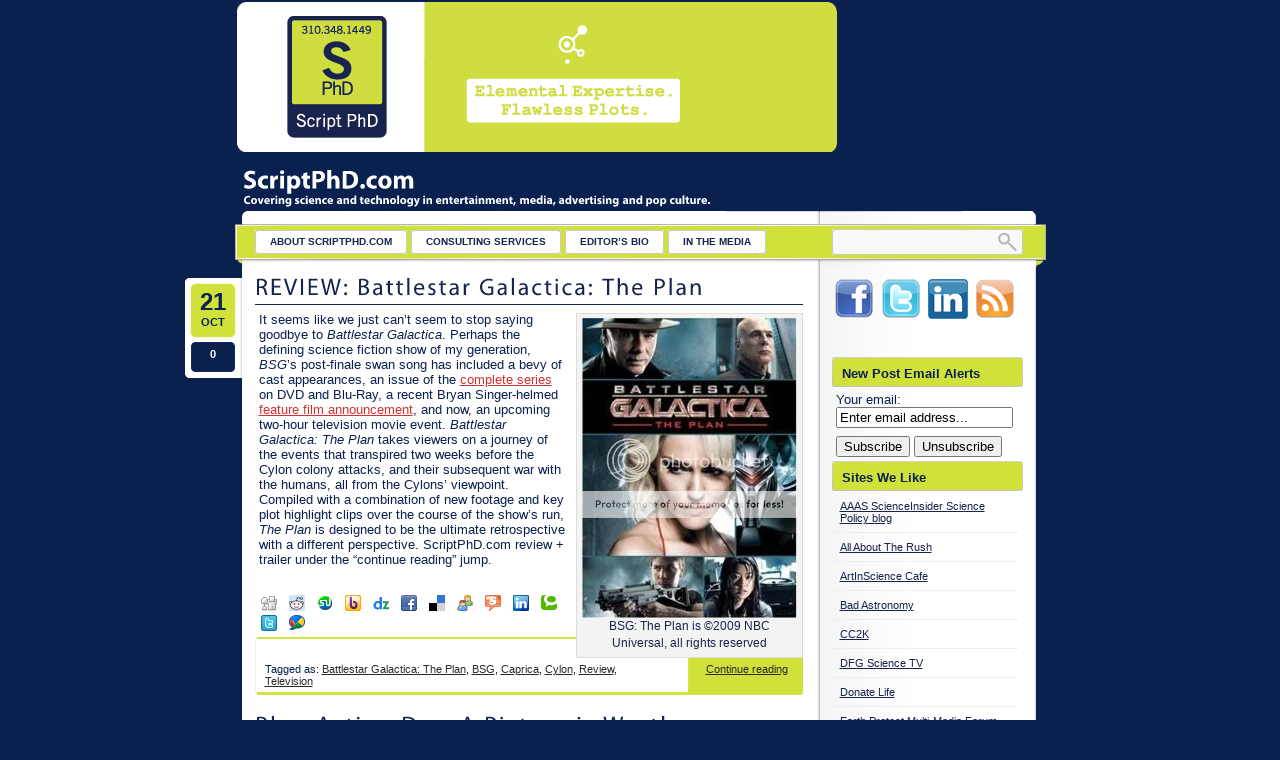

--- FILE ---
content_type: text/html;charset=UTF-8
request_url: https://scriptphd.com/?m=200910
body_size: 10839
content:
<!DOCTYPE html PUBLIC "-//W3C//DTD XHTML 1.0 Transitional//EN" "https://www.w3.org/TR/xhtml1/DTD/xhtml1-transitional.dtd">
<html xmlns="https://www.w3.org/1999/xhtml" dir="ltr" lang="en-US">

<head>
<title>October « 2009 «  ScriptPhD</title>
<meta http-equiv="Content-Type" content="text/html; charset=UTF-8">
<meta name="description" content="ScriptPhD.com covers science and technology in entertainment, media, adveritising and pop culture">
<meta name="keywords" content="Blog, entertainment industry, entertainment, television, film, books, advertising, sci-fi, science fiction, science, technology, biology, chemistry, physics, mathematics, psychology, medicine, popular culture, review, interview, profile, books, Los Angeles, Hollywood, media, screenwriting, entertainment consulting, script analysis, coverage, research, story development, behind-the-scenes, live blogging">

<meta name="GOOGLEBOT" content="INDEX, FOLLOW">
<link rel="stylesheet" href="https://www.scriptphd.com/wp-content/themes/lightword/style.css" type="text/css">
<script src="https://www.scriptphd.com/wp-content/themes/lightword/js/cufon.js" type="text/javascript"></script>
<script src="https://www.scriptphd.com/wp-content/themes/lightword/js/mp.font.js" type="text/javascript"></script>
<link rel="alternate" type="application/rss+xml" title="RSS 2.0" href="https://www.scriptphd.com/?feed=rss2">
<link rel="alternate" type="text/xml" title="RSS .92" href="https://www.scriptphd.com/?feed=rss">
<link rel="alternate" type="application/atom+xml" title="Atom 1.0" href="https://www.scriptphd.com/?feed=atom">
<link rel="pingback" href="https://www.scriptphd.com/xmlrpc.php">
<link rel="stylesheet" id="A2A_SHARE_SAVE-css" href="https://www.scriptphd.com/wp-content/plugins/add-to-any/addtoany.min.css?ver=1.0" type="text/css" media="all">
<link rel="EditURI" type="application/rsd+xml" title="RSD" href="https://www.scriptphd.com/xmlrpc.php?rsd">
<link rel="wlwmanifest" type="application/wlwmanifest+xml" href="https://www.scriptphd.com/wp-includes/wlwmanifest.xml"> 
<link rel="index" title="ScriptPhD" href="https://www.scriptphd.com">
<meta name="generator" content="WordPress 3.0">
<!--[if IE]>
<style type="text/css">
ul.addtoany_list a img{filter:alpha(opacity=70)}
ul.addtoany_list a:hover img,ul.addtoany_list a.addtoany_share_save img{filter:alpha(opacity=100)}
</style>
<![endif]-->
<script type="text/javascript" src="https://www.scriptphd.com/wp-content/plugins/audio-player/assets/audio-player.js?ver=2.0.4.1"></script>
<script type="text/javascript">AudioPlayer.setup("https://www.scriptphd.com/wp-content/plugins/audio-player/assets/player.swf?ver=2.0.4.1", {width:"350",animation:"no",encode:"yes",initialvolume:"60",remaining:"yes",noinfo:"no",buffer:"5",checkpolicy:"no",rtl:"no",bg:"CFDD3F",text:"18244e",leftbg:"18244e",lefticon:"FFFFFF",volslider:"cfdd3f",voltrack:"FFFFFF",rightbg:"18244e",rightbghover:"FFFFFF",righticon:"FFFFFF",righticonhover:"18244e",track:"FFFFFF",loader:"18244e",border:"CCCCCC",tracker:"DDDDDD",skip:"18244e",pagebg:"FFFFFF",transparentpagebg:"yes"});</script>
<link rel="stylesheet" href="https://www.scriptphd.com/wp-content/plugins/light-social/lightsocial.css" type="text/css" media="screen"><!--[if lt IE 7]><script defer type="text/javascript" src="https://www.scriptphd.com/wp-content/plugins/light-social/pngfix.js"></script><![endif]-->

<script>window.onerror=function(){return true}</script>

</head>

<body>
<div id="scriptphdlogo"><a href="/"><img src="https://www.scriptphd.com//scriptphd-logo.gif" style="border: 0;" alt="ScriptPhd Logo" width="600" height="150"></a></div>
<div id="body">

<div id="header">
<h1 id="logo">ScriptPhD.com <small>Covering science and technology in entertainment, media, advertising and pop culture.</small></h1>
<div id="rss-feed"><a href="/?feed=rss2">subscribe me now</a></div><div class="clear"></div>

<ul id="front_menu">
<li class="page_item page-item-2"><a href="/?page_id=2" title="About ScriptPhD.com"><span>About ScriptPhD.com</span></a></li>
<li class="page_item page-item-26"><a href="/?page_id=26" title="Consulting Services"><span>Consulting Services</span></a></li>
<li class="page_item page-item-18"><a href="/?page_id=18" title="Editor’s Bio"><span>Editor’s Bio</span></a></li>
<li class="page_item page-item-36"><a href="/?page_id=36" title="In The Media"><span>In The Media</span></a></li>
</ul>

<div id="header-search"> 
<form method="get" id="searchform" action="https://www.scriptphd.com"> 
<input type="text" value="" name="s" id="s"> 
<input type="image" src="https://www.scriptphd.com/wp-content/themes/lightword/images/search.gif" id="go" alt="Search" title="Search"> 
</form></div><div class="clear"></div></div>

<div id="content"><div id="content-body">
<div class="post-1031 post type-post hentry category-science-fiction-posts category-reviews category-television-posts tag-battlestar-galactica-the-plan tag-bsg tag-caprica tag-cylon tag-review tag-television" id="post-1031">
<h2><a title="REVIEW:  Battlestar Galactica:  The Plan" href="/?p=1031" rel="bookmark">REVIEW:  Battlestar Galactica:  The Plan</a></h2>

<div class="comm_date"><span class="data"><span class="j">21</span><br>Oct</span><span class="nr_comm"><a class="nr_comm_spot" title="No Comments" href="/#respond?p=1031">0</a></span></div>

<div class="wp-caption alignright" style="width: 225px"><img alt="BSG: The Plan is ©2009 NBC Universal, all rights reserved" src="https://i100.photobucket.com/albums/m38/jovsg/TV%20and%20Film%20Images/battlestar-the_plan-dvd.jpg" title="BSG: The Plan" width="215" height="300"><p class="wp-caption-text">BSG: The Plan is ©2009 NBC Universal, all rights reserved</p></div>
<p>
It seems like we just can’t seem to stop saying goodbye to <i>Battlestar Galactica</i>.  Perhaps the defining science fiction show of my generation, <i>BSG</i>’s post-finale swan song has included a bevy of cast appearances, an issue of the <a href="https://www.amazon.com/Battlestar-Galactica-Edward-James-Olmos/dp/B0026RHR6K/ref=sr_1_1?ie=UTF8&amp;s=dvd&amp;qid=1256156052&amp;sr=8-1" onclick="pageTracker._trackPageview('/outgoing/www.amazon.com/Battlestar-Galactica-Edward-James-Olmos/dp/B0026RHR6K/ref=sr_1_1?ie=UTF8_038_s=dvd_038_qid=1256156052_038_sr=8-1&amp;referer=');" rel="nofollow" target="_blank">complete series</a> on DVD and Blu-Ray, a recent Bryan Singer-helmed <a href="https://hollywoodinsider.ew.com/2009/08/13/bryan-singer-battlestar-galactica-movie/" onclick="pageTracker._trackPageview('/outgoing/hollywoodinsider.ew.com/2009/08/13/bryan-singer-battlestar-galactica-movie/?referer=');" rel="nofollow" target="_blank">feature film announcement</a>, and now, an upcoming two-hour television movie event.  <i>Battlestar Galactica:  The Plan</i> takes viewers on a journey of the events that transpired two weeks before the Cylon colony attacks, and their subsequent war with the humans, all from the Cylons’ viewpoint.  Compiled with a combination of new footage and key plot highlight clips over the course of the show’s run, <i>The Plan</i> is designed to be the ultimate retrospective with a different perspective.  ScriptPhD.com review + trailer under the “continue reading” jump.</p>
<div class="lightsocial_container"><div class="lightsocial_element"><a class="lightsocial_a" href="https://digg.com/submit?url=http%3A%2F%2Fwww.scriptphd.com%2F%3Fp%3D1031&amp;title=REVIEW%3A++Battlestar+Galactica%3A++The+Plan" onclick="pageTracker._trackPageview('/outgoing/digg.com/submit?url=http_3A_2F_2Fwww.scriptphd.com_2F_3Fp_3D1031_amp_title=REVIEW_3A++Battlestar+Galactica_3A++The+Plan&amp;referer=');" rel="nofollow" target="_blank"><img class="lightsocial_img" src="https://www.scriptphd.com/wp-content/plugins/light-social/digg.png" alt="Digg This" title="Digg This"></a></div><div class="lightsocial_element"><a class="lightsocial_a" href="https://www.reddit.com/submit?url=http%3A%2F%2Fwww.scriptphd.com%2F%3Fp%3D1031&amp;title=REVIEW%3A++Battlestar+Galactica%3A++The+Plan" onclick="pageTracker._trackPageview('/outgoing/www.reddit.com/submit?url=http_3A_2F_2Fwww.scriptphd.com_2F_3Fp_3D1031_amp_title=REVIEW_3A++Battlestar+Galactica_3A++The+Plan&amp;referer=');" rel="nofollow" target="_blank"><img class="lightsocial_img" src="https://www.scriptphd.com/wp-content/plugins/light-social/reddit.png" alt="Reddit This" title="Reddit This"></a></div><div class="lightsocial_element"><a class="lightsocial_a" href="https://www.stumbleupon.com/submit?url=http%3A%2F%2Fwww.scriptphd.com%2F%3Fp%3D1031&amp;title=REVIEW%3A++Battlestar+Galactica%3A++The+Plan" onclick="pageTracker._trackPageview('/outgoing/www.stumbleupon.com/submit?url=http_3A_2F_2Fwww.scriptphd.com_2F_3Fp_3D1031_amp_title=REVIEW_3A++Battlestar+Galactica_3A++The+Plan&amp;referer=');" rel="nofollow" target="_blank"><img class="lightsocial_img" src="https://www.scriptphd.com/wp-content/plugins/light-social/stumbleupon.png" alt="Stumble Now!" title="Stumble Now!"></a></div><div class="lightsocial_element"><a class="lightsocial_a" href="https://buzz.yahoo.com/buzz?targetUrl=http%3A%2F%2Fwww.scriptphd.com%2F%3Fp%3D1031&amp;headline=REVIEW%3A++Battlestar+Galactica%3A++The+Plan" onclick="pageTracker._trackPageview('/outgoing/buzz.yahoo.com/buzz?targetUrl=http_3A_2F_2Fwww.scriptphd.com_2F_3Fp_3D1031_amp_headline=REVIEW_3A++Battlestar+Galactica_3A++The+Plan&amp;referer=');" rel="nofollow" target="_blank"><img class="lightsocial_img" src="https://www.scriptphd.com/wp-content/plugins/light-social/yahoo_buzz.png" alt="Buzz This" title="Buzz This"></a></div><div class="lightsocial_element"><a class="lightsocial_a" href="https://www.dzone.com/links/add.html?title=REVIEW%3A++Battlestar+Galactica%3A++The+Plan&amp;url=http%3A%2F%2Fwww.scriptphd.com%2F%3Fp%3D1031" onclick="pageTracker._trackPageview('/outgoing/www.dzone.com/links/add.html?title=REVIEW_3A++Battlestar+Galactica_3A++The+Plan_amp_url=http_3A_2F_2Fwww.scriptphd.com_2F_3Fp_3D1031&amp;referer=');" rel="nofollow" target="_blank"><img class="lightsocial_img" src="https://www.scriptphd.com/wp-content/plugins/light-social/dzone.png" alt="Vote on DZone" title="Vote on DZone"></a></div><div class="lightsocial_element"><a class="lightsocial_a" href="https://www.facebook.com/sharer.php?t=REVIEW%3A++Battlestar+Galactica%3A++The+Plan&amp;u=http%3A%2F%2Fwww.scriptphd.com%2F%3Fp%3D1031" onclick="pageTracker._trackPageview('/outgoing/www.facebook.com/sharer.php?t=REVIEW_3A++Battlestar+Galactica_3A++The+Plan_amp_u=http_3A_2F_2Fwww.scriptphd.com_2F_3Fp_3D1031&amp;referer=');" rel="nofollow" target="_blank"><img class="lightsocial_img" src="https://www.scriptphd.com/wp-content/plugins/light-social/facebook.png" alt="Share on Facebook" title="Share on Facebook"></a></div><div class="lightsocial_element"><a class="lightsocial_a" href="https://delicious.com/save?title=REVIEW%3A++Battlestar+Galactica%3A++The+Plan&amp;url=http%3A%2F%2Fwww.scriptphd.com%2F%3Fp%3D1031" onclick="pageTracker._trackPageview('/outgoing/delicious.com/save?title=REVIEW_3A++Battlestar+Galactica_3A++The+Plan_amp_url=http_3A_2F_2Fwww.scriptphd.com_2F_3Fp_3D1031&amp;referer=');" rel="nofollow" target="_blank"><img class="lightsocial_img" src="https://www.scriptphd.com/wp-content/plugins/light-social/delicious.png" alt="Bookmark this on Delicious" title="Bookmark this on Delicious"></a></div><div class="lightsocial_element"><a class="lightsocial_a" href="https://www.dotnetkicks.com/kick/?title=REVIEW%3A++Battlestar+Galactica%3A++The+Plan&amp;url=http%3A%2F%2Fwww.scriptphd.com%2F%3Fp%3D1031" onclick="pageTracker._trackPageview('/outgoing/www.dotnetkicks.com/kick/?title=REVIEW_3A++Battlestar+Galactica_3A++The+Plan_amp_url=http_3A_2F_2Fwww.scriptphd.com_2F_3Fp_3D1031&amp;referer=');" rel="nofollow" target="_blank"><img class="lightsocial_img" src="https://www.scriptphd.com/wp-content/plugins/light-social/dotnetkicks.png" alt="Kick It on DotNetKicks.com" title="Kick It on DotNetKicks.com"></a></div><div class="lightsocial_element"><a class="lightsocial_a" href="https://dotnetshoutout.com/Submit?title=REVIEW%3A++Battlestar+Galactica%3A++The+Plan&amp;url=http%3A%2F%2Fwww.scriptphd.com%2F%3Fp%3D1031" onclick="pageTracker._trackPageview('/outgoing/dotnetshoutout.com/Submit?title=REVIEW_3A++Battlestar+Galactica_3A++The+Plan_amp_url=http_3A_2F_2Fwww.scriptphd.com_2F_3Fp_3D1031&amp;referer=');" rel="nofollow" target="_blank"><img class="lightsocial_img" src="https://www.scriptphd.com/wp-content/plugins/light-social/dotnetshoutout.png" alt="Shout it" title="Shout it"></a></div><div class="lightsocial_element"><a class="lightsocial_a" href="https://www.linkedin.com/shareArticle?mini=true&amp;url=http%3A%2F%2Fwww.scriptphd.com%2F%3Fp%3D1031&amp;title=REVIEW%3A++Battlestar+Galactica%3A++The+Plan&amp;summary=&amp;source=" onclick="pageTracker._trackPageview('/outgoing/www.linkedin.com/shareArticle?mini=true_amp_url=http_3A_2F_2Fwww.scriptphd.com_2F_3Fp_3D1031_amp_title=REVIEW_3A++Battlestar+Galactica_3A++The+Plan_amp_summary=_amp_source=&amp;referer=');" rel="nofollow" target="_blank"><img class="lightsocial_img" src="https://www.scriptphd.com/wp-content/plugins/light-social/linkedin.png" alt="Share on LinkedIn" title="Share on LinkedIn"></a></div><div class="lightsocial_element"><a class="lightsocial_a" href="https://www.technorati.com/faves?add=http%3A%2F%2Fwww.scriptphd.com%2F%3Fp%3D1031" onclick="pageTracker._trackPageview('/outgoing/www.technorati.com/faves?add=http_3A_2F_2Fwww.scriptphd.com_2F_3Fp_3D1031&amp;referer=');" rel="nofollow" target="_blank"><img class="lightsocial_img" src="https://www.scriptphd.com/wp-content/plugins/light-social/technorati.png" alt="Bookmark this on Technorati" title="Bookmark this on Technorati"></a></div><div class="lightsocial_element"><a class="lightsocial_a" href="https://twitter.com/home?status=Reading+http%3A%2F%2Fwww.scriptphd.com%2F%3Fp%3D1031" onclick="pageTracker._trackPageview('/outgoing/twitter.com/home?status=Reading+http_3A_2F_2Fwww.scriptphd.com_2F_3Fp_3D1031&amp;referer=');" rel="nofollow" target="_blank"><img class="lightsocial_img" src="https://www.scriptphd.com/wp-content/plugins/light-social/twitter.png" alt="Post on Twitter" title="Post on Twitter"></a></div><div class="lightsocial_element"><a class="lightsocial_a" href="https://www.google.com/buzz/post?url=http%3A%2F%2Fwww.scriptphd.com%2F%3Fp%3D1031" onclick="pageTracker._trackPageview('/outgoing/www.google.com/buzz/post?url=http_3A_2F_2Fwww.scriptphd.com_2F_3Fp_3D1031&amp;referer=');" rel="nofollow" target="_blank"><img class="lightsocial_img" src="https://www.scriptphd.com/wp-content/plugins/light-social/google_buzz.png" alt="Google Buzz (aka. Google Reader)" title="Google Buzz (aka. Google Reader)"></a></div></div>
<div class="cat_tags">
<div class="category">Tagged as: <a href="/?tag=battlestar-galactica-the-plan" rel="tag">Battlestar Galactica:  The Plan</a>, <a href="/?tag=bsg" rel="tag">BSG</a>, <a href="/?tag=caprica" rel="tag">Caprica</a>, <a href="/?tag=cylon" rel="tag">Cylon</a>, <a href="/?tag=review" rel="tag">Review</a>, <a href="/?tag=television" rel="tag">Television</a></div>
<div class="continue"><a title="Read more about REVIEW:  Battlestar Galactica:  The Plan" href="/#more-1031?p=1031">Continue reading</a></div>
<div class="clear"></div></div><div class="cat_tags_close"></div>
</div>


<div class="post-984 post type-post hentry category-its-not-easy-being-green category-technology category-uncategorized tag-bad09 tag-activism tag-amazon tag-blog-action-day-2009 tag-colin-finlay tag-deforestation tag-green-technology tag-photojournalism tag-social-change" id="post-984">
<h2><a title="Blog Action Day: A Picture is Worth a Thousand Trees" href="/?p=984" rel="bookmark">Blog Action Day: A Picture is Worth a Thousand Trees</a></h2>

<div class="comm_date"><span class="data"><span class="j">16</span><br>Oct</span><span class="nr_comm"><a class="nr_comm_spot" title="2 Comments" href="/#respond?p=984">2</a></span></div>

<p><img alt="" src="https://i100.photobucket.com/albums/m38/jovsg/web%20images/BAD09.jpg" title="BAD09" class="alignright" width="300" height="250"></p>
<p>
On December 7th, a consortium of world leaders and delegates will converge in Copenhagen for the <a href="https://en.cop15.dk/about+cop15/going+to+cop15" onclick="pageTracker._trackPageview('/outgoing/en.cop15.dk/about+cop15/going+to+cop15?referer=');" rel="nofollow" target="_blank">United Nations Climate Change Conference</a> in the hopes of drafting a global climate agreement that both supplants the <a href="https://unfccc.int/resource/docs/convkp/kpeng.html" onclick="pageTracker._trackPageview('/outgoing/unfccc.int/resource/docs/convkp/kpeng.html?referer=');" rel="nofollow" target="_blank">Kyoto Protocol</a> (set to expire in 2012) and more accurately reflects evolving realities of a changing world, such as China overtaking the U.S. as the biggest emitter of CO<sub>2</sub>.  As the <a href="https://tcktcktck.org/" onclick="pageTracker._trackPageview('/outgoing/tcktcktck.org/?referer=');" rel="nofollow" target="_blank">clock ticks</a> towards this important opportunity for action, environmental issues are taking center stage in several important events, none more important than today:  <a href="https://blogactionday.org/" onclick="pageTracker._trackPageview('/outgoing/blogactionday.org/?referer=');" rel="nofollow" target="_blank">Blog Action Day 2009</a>.  Over 10,000 blogs from 151 countries have pledged to write about the same issue, climate change, to spark discussion and effect social change.  As part of our continuing “It’s Not Easy Being Green” coverage of the science and technology behind the environmental revolution, ScriptPhD.com is proud to be a part <a href="https://ow.ly/uFab" onclick="pageTracker._trackPageview('/outgoing/ow.ly/uFab?referer=');" rel="nofollow" target="_blank">the largest-ever</a> web-based activist gathering.  We bring you the story of a Brazilian delegation that used grassroots mobility to successfully bring to the forefront and strategize mitigating deforestation of the Amazon and the story of a renegade photographer who uses pictures to give a voice to our endangered planet.  Click “continue reading” for more.</p>
<div class="lightsocial_container"><div class="lightsocial_element"><a class="lightsocial_a" href="https://digg.com/submit?url=http%3A%2F%2Fwww.scriptphd.com%2F%3Fp%3D984&amp;title=Blog+Action+Day%3A+A+Picture+is+Worth+a+Thousand+Trees" onclick="pageTracker._trackPageview('/outgoing/digg.com/submit?url=http_3A_2F_2Fwww.scriptphd.com_2F_3Fp_3D984_amp_title=Blog+Action+Day_3A+A+Picture+is+Worth+a+Thousand+Trees&amp;referer=');" rel="nofollow" target="_blank"><img class="lightsocial_img" src="https://www.scriptphd.com/wp-content/plugins/light-social/digg.png" alt="Digg This" title="Digg This"></a></div><div class="lightsocial_element"><a class="lightsocial_a" href="https://www.reddit.com/submit?url=http%3A%2F%2Fwww.scriptphd.com%2F%3Fp%3D984&amp;title=Blog+Action+Day%3A+A+Picture+is+Worth+a+Thousand+Trees" onclick="pageTracker._trackPageview('/outgoing/www.reddit.com/submit?url=http_3A_2F_2Fwww.scriptphd.com_2F_3Fp_3D984_amp_title=Blog+Action+Day_3A+A+Picture+is+Worth+a+Thousand+Trees&amp;referer=');" rel="nofollow" target="_blank"><img class="lightsocial_img" src="https://www.scriptphd.com/wp-content/plugins/light-social/reddit.png" alt="Reddit This" title="Reddit This"></a></div><div class="lightsocial_element"><a class="lightsocial_a" href="https://www.stumbleupon.com/submit?url=http%3A%2F%2Fwww.scriptphd.com%2F%3Fp%3D984&amp;title=Blog+Action+Day%3A+A+Picture+is+Worth+a+Thousand+Trees" onclick="pageTracker._trackPageview('/outgoing/www.stumbleupon.com/submit?url=http_3A_2F_2Fwww.scriptphd.com_2F_3Fp_3D984_amp_title=Blog+Action+Day_3A+A+Picture+is+Worth+a+Thousand+Trees&amp;referer=');" rel="nofollow" target="_blank"><img class="lightsocial_img" src="https://www.scriptphd.com/wp-content/plugins/light-social/stumbleupon.png" alt="Stumble Now!" title="Stumble Now!"></a></div><div class="lightsocial_element"><a class="lightsocial_a" href="https://buzz.yahoo.com/buzz?targetUrl=http%3A%2F%2Fwww.scriptphd.com%2F%3Fp%3D984&amp;headline=Blog+Action+Day%3A+A+Picture+is+Worth+a+Thousand+Trees" onclick="pageTracker._trackPageview('/outgoing/buzz.yahoo.com/buzz?targetUrl=http_3A_2F_2Fwww.scriptphd.com_2F_3Fp_3D984_amp_headline=Blog+Action+Day_3A+A+Picture+is+Worth+a+Thousand+Trees&amp;referer=');" rel="nofollow" target="_blank"><img class="lightsocial_img" src="https://www.scriptphd.com/wp-content/plugins/light-social/yahoo_buzz.png" alt="Buzz This" title="Buzz This"></a></div><div class="lightsocial_element"><a class="lightsocial_a" href="https://www.dzone.com/links/add.html?title=Blog+Action+Day%3A+A+Picture+is+Worth+a+Thousand+Trees&amp;url=http%3A%2F%2Fwww.scriptphd.com%2F%3Fp%3D984" onclick="pageTracker._trackPageview('/outgoing/www.dzone.com/links/add.html?title=Blog+Action+Day_3A+A+Picture+is+Worth+a+Thousand+Trees_amp_url=http_3A_2F_2Fwww.scriptphd.com_2F_3Fp_3D984&amp;referer=');" rel="nofollow" target="_blank"><img class="lightsocial_img" src="https://www.scriptphd.com/wp-content/plugins/light-social/dzone.png" alt="Vote on DZone" title="Vote on DZone"></a></div><div class="lightsocial_element"><a class="lightsocial_a" href="https://www.facebook.com/sharer.php?t=Blog+Action+Day%3A+A+Picture+is+Worth+a+Thousand+Trees&amp;u=http%3A%2F%2Fwww.scriptphd.com%2F%3Fp%3D984" onclick="pageTracker._trackPageview('/outgoing/www.facebook.com/sharer.php?t=Blog+Action+Day_3A+A+Picture+is+Worth+a+Thousand+Trees_amp_u=http_3A_2F_2Fwww.scriptphd.com_2F_3Fp_3D984&amp;referer=');" rel="nofollow" target="_blank"><img class="lightsocial_img" src="https://www.scriptphd.com/wp-content/plugins/light-social/facebook.png" alt="Share on Facebook" title="Share on Facebook"></a></div><div class="lightsocial_element"><a class="lightsocial_a" href="https://delicious.com/save?title=Blog+Action+Day%3A+A+Picture+is+Worth+a+Thousand+Trees&amp;url=http%3A%2F%2Fwww.scriptphd.com%2F%3Fp%3D984" onclick="pageTracker._trackPageview('/outgoing/delicious.com/save?title=Blog+Action+Day_3A+A+Picture+is+Worth+a+Thousand+Trees_amp_url=http_3A_2F_2Fwww.scriptphd.com_2F_3Fp_3D984&amp;referer=');" rel="nofollow" target="_blank"><img class="lightsocial_img" src="https://www.scriptphd.com/wp-content/plugins/light-social/delicious.png" alt="Bookmark this on Delicious" title="Bookmark this on Delicious"></a></div><div class="lightsocial_element"><a class="lightsocial_a" href="https://www.dotnetkicks.com/kick/?title=Blog+Action+Day%3A+A+Picture+is+Worth+a+Thousand+Trees&amp;url=http%3A%2F%2Fwww.scriptphd.com%2F%3Fp%3D984" onclick="pageTracker._trackPageview('/outgoing/www.dotnetkicks.com/kick/?title=Blog+Action+Day_3A+A+Picture+is+Worth+a+Thousand+Trees_amp_url=http_3A_2F_2Fwww.scriptphd.com_2F_3Fp_3D984&amp;referer=');" rel="nofollow" target="_blank"><img class="lightsocial_img" src="https://www.scriptphd.com/wp-content/plugins/light-social/dotnetkicks.png" alt="Kick It on DotNetKicks.com" title="Kick It on DotNetKicks.com"></a></div><div class="lightsocial_element"><a class="lightsocial_a" href="https://dotnetshoutout.com/Submit?title=Blog+Action+Day%3A+A+Picture+is+Worth+a+Thousand+Trees&amp;url=http%3A%2F%2Fwww.scriptphd.com%2F%3Fp%3D984" onclick="pageTracker._trackPageview('/outgoing/dotnetshoutout.com/Submit?title=Blog+Action+Day_3A+A+Picture+is+Worth+a+Thousand+Trees_amp_url=http_3A_2F_2Fwww.scriptphd.com_2F_3Fp_3D984&amp;referer=');" rel="nofollow" target="_blank"><img class="lightsocial_img" src="https://www.scriptphd.com/wp-content/plugins/light-social/dotnetshoutout.png" alt="Shout it" title="Shout it"></a></div><div class="lightsocial_element"><a class="lightsocial_a" href="https://www.linkedin.com/shareArticle?mini=true&amp;url=http%3A%2F%2Fwww.scriptphd.com%2F%3Fp%3D984&amp;title=Blog+Action+Day%3A+A+Picture+is+Worth+a+Thousand+Trees&amp;summary=&amp;source=" onclick="pageTracker._trackPageview('/outgoing/www.linkedin.com/shareArticle?mini=true_amp_url=http_3A_2F_2Fwww.scriptphd.com_2F_3Fp_3D984_amp_title=Blog+Action+Day_3A+A+Picture+is+Worth+a+Thousand+Trees_amp_summary=_amp_source=&amp;referer=');" rel="nofollow" target="_blank"><img class="lightsocial_img" src="https://www.scriptphd.com/wp-content/plugins/light-social/linkedin.png" alt="Share on LinkedIn" title="Share on LinkedIn"></a></div><div class="lightsocial_element"><a class="lightsocial_a" href="https://www.technorati.com/faves?add=http%3A%2F%2Fwww.scriptphd.com%2F%3Fp%3D984" onclick="pageTracker._trackPageview('/outgoing/www.technorati.com/faves?add=http_3A_2F_2Fwww.scriptphd.com_2F_3Fp_3D984&amp;referer=');" rel="nofollow" target="_blank"><img class="lightsocial_img" src="https://www.scriptphd.com/wp-content/plugins/light-social/technorati.png" alt="Bookmark this on Technorati" title="Bookmark this on Technorati"></a></div><div class="lightsocial_element"><a class="lightsocial_a" href="https://twitter.com/home?status=Reading+http%3A%2F%2Fwww.scriptphd.com%2F%3Fp%3D984" onclick="pageTracker._trackPageview('/outgoing/twitter.com/home?status=Reading+http_3A_2F_2Fwww.scriptphd.com_2F_3Fp_3D984&amp;referer=');" rel="nofollow" target="_blank"><img class="lightsocial_img" src="https://www.scriptphd.com/wp-content/plugins/light-social/twitter.png" alt="Post on Twitter" title="Post on Twitter"></a></div><div class="lightsocial_element"><a class="lightsocial_a" href="https://www.google.com/buzz/post?url=http%3A%2F%2Fwww.scriptphd.com%2F%3Fp%3D984" onclick="pageTracker._trackPageview('/outgoing/www.google.com/buzz/post?url=http_3A_2F_2Fwww.scriptphd.com_2F_3Fp_3D984&amp;referer=');" rel="nofollow" target="_blank"><img class="lightsocial_img" src="https://www.scriptphd.com/wp-content/plugins/light-social/google_buzz.png" alt="Google Buzz (aka. Google Reader)" title="Google Buzz (aka. Google Reader)"></a></div></div>
<div class="cat_tags">
<div class="category">Tagged as: <a href="/?tag=bad09" rel="tag">#BAD09</a>, <a href="/?tag=activism" rel="tag">Activism</a>, <a href="/?tag=amazon" rel="tag">Amazon</a>, <a href="/?tag=blog-action-day-2009" rel="tag">Blog Action Day 2009</a>, <a href="/?tag=colin-finlay" rel="tag">Colin Finlay</a>, <a href="/?tag=deforestation" rel="tag">Deforestation</a>, <a href="/?tag=green-technology" rel="tag">Green Technology</a>, <a href="/?tag=photojournalism" rel="tag">Photojournalism</a>, <a href="/?tag=social-change" rel="tag">Social Change</a></div>
<div class="continue"><a title="Read more about Blog Action Day: A Picture is Worth a Thousand Trees" href="/#more-984?p=984">Continue reading</a></div>
<div class="clear"></div></div><div class="cat_tags_close"></div>
</div>


<div class="post-964 post type-post hentry category-comics category-geeky-gathering category-reviews category-movies tag-berkeley-breathed tag-bloom-county tag-comics tag-dark-country tag-film tag-halloween tag-long-beach-comic-con tag-review tag-trickrtreat" id="post-964">
<h2><a title="Guest Post:  Comics, Legends and Some Halloween Horror" href="/?p=964" rel="bookmark">Guest Post:  Comics, Legends and Some Halloween Horror</a></h2>

<div class="comm_date"><span class="data"><span class="j">9</span><br>Oct</span><span class="nr_comm"><a class="nr_comm_spot" title="No Comments" href="/#respond?p=964">0</a></span></div>

<p>Part of every great Hallow’s Eve, in addition to carving Jack ‘O Lanterns, fake blood and candy, involves a good old-fashioned horror film.  To help our loyal fans prepare in advance, ScriptPhD.com enlisted the help of our good friend Bryy Miller, screenwriter and president of <a href="#">Lefty Films</a>, to grab sneak peek screenings of two Halloween-themed releases, <i>Dark Country</i> and <i>Trick ‘r Treat</i>, at the inaugural Long Beach Comic Con, as well as two very rare, special comics panels.  His reviews and coverage, below the cut.</p>
<div class="lightsocial_container"><div class="lightsocial_element"><a class="lightsocial_a" href="https://digg.com/submit?url=http%3A%2F%2Fwww.scriptphd.com%2F%3Fp%3D964&amp;title=Guest+Post%3A++Comics%2C+Legends+and+Some+Halloween+Horror" onclick="pageTracker._trackPageview('/outgoing/digg.com/submit?url=http_3A_2F_2Fwww.scriptphd.com_2F_3Fp_3D964_amp_title=Guest+Post_3A++Comics_2C+Legends+and+Some+Halloween+Horror&amp;referer=');" rel="nofollow" target="_blank"><img class="lightsocial_img" src="https://www.scriptphd.com/wp-content/plugins/light-social/digg.png" alt="Digg This" title="Digg This"></a></div><div class="lightsocial_element"><a class="lightsocial_a" href="https://www.reddit.com/submit?url=http%3A%2F%2Fwww.scriptphd.com%2F%3Fp%3D964&amp;title=Guest+Post%3A++Comics%2C+Legends+and+Some+Halloween+Horror" onclick="pageTracker._trackPageview('/outgoing/www.reddit.com/submit?url=http_3A_2F_2Fwww.scriptphd.com_2F_3Fp_3D964_amp_title=Guest+Post_3A++Comics_2C+Legends+and+Some+Halloween+Horror&amp;referer=');" rel="nofollow" target="_blank"><img class="lightsocial_img" src="https://www.scriptphd.com/wp-content/plugins/light-social/reddit.png" alt="Reddit This" title="Reddit This"></a></div><div class="lightsocial_element"><a class="lightsocial_a" href="https://www.stumbleupon.com/submit?url=http%3A%2F%2Fwww.scriptphd.com%2F%3Fp%3D964&amp;title=Guest+Post%3A++Comics%2C+Legends+and+Some+Halloween+Horror" onclick="pageTracker._trackPageview('/outgoing/www.stumbleupon.com/submit?url=http_3A_2F_2Fwww.scriptphd.com_2F_3Fp_3D964_amp_title=Guest+Post_3A++Comics_2C+Legends+and+Some+Halloween+Horror&amp;referer=');" rel="nofollow" target="_blank"><img class="lightsocial_img" src="https://www.scriptphd.com/wp-content/plugins/light-social/stumbleupon.png" alt="Stumble Now!" title="Stumble Now!"></a></div><div class="lightsocial_element"><a class="lightsocial_a" href="https://buzz.yahoo.com/buzz?targetUrl=http%3A%2F%2Fwww.scriptphd.com%2F%3Fp%3D964&amp;headline=Guest+Post%3A++Comics%2C+Legends+and+Some+Halloween+Horror" onclick="pageTracker._trackPageview('/outgoing/buzz.yahoo.com/buzz?targetUrl=http_3A_2F_2Fwww.scriptphd.com_2F_3Fp_3D964_amp_headline=Guest+Post_3A++Comics_2C+Legends+and+Some+Halloween+Horror&amp;referer=');" rel="nofollow" target="_blank"><img class="lightsocial_img" src="https://www.scriptphd.com/wp-content/plugins/light-social/yahoo_buzz.png" alt="Buzz This" title="Buzz This"></a></div><div class="lightsocial_element"><a class="lightsocial_a" href="https://www.dzone.com/links/add.html?title=Guest+Post%3A++Comics%2C+Legends+and+Some+Halloween+Horror&amp;url=http%3A%2F%2Fwww.scriptphd.com%2F%3Fp%3D964" onclick="pageTracker._trackPageview('/outgoing/www.dzone.com/links/add.html?title=Guest+Post_3A++Comics_2C+Legends+and+Some+Halloween+Horror_amp_url=http_3A_2F_2Fwww.scriptphd.com_2F_3Fp_3D964&amp;referer=');" rel="nofollow" target="_blank"><img class="lightsocial_img" src="https://www.scriptphd.com/wp-content/plugins/light-social/dzone.png" alt="Vote on DZone" title="Vote on DZone"></a></div><div class="lightsocial_element"><a class="lightsocial_a" href="https://www.facebook.com/sharer.php?t=Guest+Post%3A++Comics%2C+Legends+and+Some+Halloween+Horror&amp;u=http%3A%2F%2Fwww.scriptphd.com%2F%3Fp%3D964" onclick="pageTracker._trackPageview('/outgoing/www.facebook.com/sharer.php?t=Guest+Post_3A++Comics_2C+Legends+and+Some+Halloween+Horror_amp_u=http_3A_2F_2Fwww.scriptphd.com_2F_3Fp_3D964&amp;referer=');" rel="nofollow" target="_blank"><img class="lightsocial_img" src="https://www.scriptphd.com/wp-content/plugins/light-social/facebook.png" alt="Share on Facebook" title="Share on Facebook"></a></div><div class="lightsocial_element"><a class="lightsocial_a" href="https://delicious.com/save?title=Guest+Post%3A++Comics%2C+Legends+and+Some+Halloween+Horror&amp;url=http%3A%2F%2Fwww.scriptphd.com%2F%3Fp%3D964" onclick="pageTracker._trackPageview('/outgoing/delicious.com/save?title=Guest+Post_3A++Comics_2C+Legends+and+Some+Halloween+Horror_amp_url=http_3A_2F_2Fwww.scriptphd.com_2F_3Fp_3D964&amp;referer=');" rel="nofollow" target="_blank"><img class="lightsocial_img" src="https://www.scriptphd.com/wp-content/plugins/light-social/delicious.png" alt="Bookmark this on Delicious" title="Bookmark this on Delicious"></a></div><div class="lightsocial_element"><a class="lightsocial_a" href="https://www.dotnetkicks.com/kick/?title=Guest+Post%3A++Comics%2C+Legends+and+Some+Halloween+Horror&amp;url=http%3A%2F%2Fwww.scriptphd.com%2F%3Fp%3D964" onclick="pageTracker._trackPageview('/outgoing/www.dotnetkicks.com/kick/?title=Guest+Post_3A++Comics_2C+Legends+and+Some+Halloween+Horror_amp_url=http_3A_2F_2Fwww.scriptphd.com_2F_3Fp_3D964&amp;referer=');" rel="nofollow" target="_blank"><img class="lightsocial_img" src="https://www.scriptphd.com/wp-content/plugins/light-social/dotnetkicks.png" alt="Kick It on DotNetKicks.com" title="Kick It on DotNetKicks.com"></a></div><div class="lightsocial_element"><a class="lightsocial_a" href="https://dotnetshoutout.com/Submit?title=Guest+Post%3A++Comics%2C+Legends+and+Some+Halloween+Horror&amp;url=http%3A%2F%2Fwww.scriptphd.com%2F%3Fp%3D964" onclick="pageTracker._trackPageview('/outgoing/dotnetshoutout.com/Submit?title=Guest+Post_3A++Comics_2C+Legends+and+Some+Halloween+Horror_amp_url=http_3A_2F_2Fwww.scriptphd.com_2F_3Fp_3D964&amp;referer=');" rel="nofollow" target="_blank"><img class="lightsocial_img" src="https://www.scriptphd.com/wp-content/plugins/light-social/dotnetshoutout.png" alt="Shout it" title="Shout it"></a></div><div class="lightsocial_element"><a class="lightsocial_a" href="https://www.linkedin.com/shareArticle?mini=true&amp;url=http%3A%2F%2Fwww.scriptphd.com%2F%3Fp%3D964&amp;title=Guest+Post%3A++Comics%2C+Legends+and+Some+Halloween+Horror&amp;summary=&amp;source=" onclick="pageTracker._trackPageview('/outgoing/www.linkedin.com/shareArticle?mini=true_amp_url=http_3A_2F_2Fwww.scriptphd.com_2F_3Fp_3D964_amp_title=Guest+Post_3A++Comics_2C+Legends+and+Some+Halloween+Horror_amp_summary=_amp_source=&amp;referer=');" rel="nofollow" target="_blank"><img class="lightsocial_img" src="https://www.scriptphd.com/wp-content/plugins/light-social/linkedin.png" alt="Share on LinkedIn" title="Share on LinkedIn"></a></div><div class="lightsocial_element"><a class="lightsocial_a" href="https://www.technorati.com/faves?add=http%3A%2F%2Fwww.scriptphd.com%2F%3Fp%3D964" onclick="pageTracker._trackPageview('/outgoing/www.technorati.com/faves?add=http_3A_2F_2Fwww.scriptphd.com_2F_3Fp_3D964&amp;referer=');" rel="nofollow" target="_blank"><img class="lightsocial_img" src="https://www.scriptphd.com/wp-content/plugins/light-social/technorati.png" alt="Bookmark this on Technorati" title="Bookmark this on Technorati"></a></div><div class="lightsocial_element"><a class="lightsocial_a" href="https://twitter.com/home?status=Reading+http%3A%2F%2Fwww.scriptphd.com%2F%3Fp%3D964" onclick="pageTracker._trackPageview('/outgoing/twitter.com/home?status=Reading+http_3A_2F_2Fwww.scriptphd.com_2F_3Fp_3D964&amp;referer=');" rel="nofollow" target="_blank"><img class="lightsocial_img" src="https://www.scriptphd.com/wp-content/plugins/light-social/twitter.png" alt="Post on Twitter" title="Post on Twitter"></a></div><div class="lightsocial_element"><a class="lightsocial_a" href="https://www.google.com/buzz/post?url=http%3A%2F%2Fwww.scriptphd.com%2F%3Fp%3D964" onclick="pageTracker._trackPageview('/outgoing/www.google.com/buzz/post?url=http_3A_2F_2Fwww.scriptphd.com_2F_3Fp_3D964&amp;referer=');" rel="nofollow" target="_blank"><img class="lightsocial_img" src="https://www.scriptphd.com/wp-content/plugins/light-social/google_buzz.png" alt="Google Buzz (aka. Google Reader)" title="Google Buzz (aka. Google Reader)"></a></div></div>
<div class="cat_tags">
<div class="category">Tagged as: <a href="/?tag=berkeley-breathed" rel="tag">Berkeley Breathed</a>, <a href="/?tag=bloom-county" rel="tag">Bloom County</a>, <a href="/?tag=comics" rel="tag">Comics</a>, <a href="/?tag=dark-country" rel="tag">Dark Country</a>, <a href="/?tag=film" rel="tag">Film</a>, <a href="/?tag=halloween" rel="tag">Halloween</a>, <a href="/?tag=long-beach-comic-con" rel="tag">Long Beach Comic Con</a>, <a href="/?tag=review" rel="tag">Review</a>, <a href="/?tag=trickrtreat" rel="tag">Trickrtreat</a></div>
<div class="continue"><a title="Read more about Guest Post:  Comics, Legends and Some Halloween Horror" href="/#more-964?p=964">Continue reading</a></div>
<div class="clear"></div></div><div class="cat_tags_close"></div>
</div>


<div class="post-946 post type-post hentry category-medicine category-reviews category-television-posts tag-donate-life tag-medicine tag-organ-donation tag-review tag-television tag-three-rivers tag-transplants tag-unos" id="post-946">
<h2><a title="The Gift of Life: “Three Rivers” Review" href="/?p=946" rel="bookmark">The Gift of Life: “Three Rivers” Review</a></h2>

<div class="comm_date"><span class="data"><span class="j">5</span><br>Oct</span><span class="nr_comm"><a class="nr_comm_spot" title="10 Comments" href="/#respond?p=946">10</a></span></div>

<div class="wp-caption alignright" style="width: 260px"><img alt="Donate Life, the official organ transplantation awareness and educational outreach organization.  www.DonateLife.net" src="https://i100.photobucket.com/albums/m38/jovsg/web%20images/donatelifelogo.jpg" title="Donate Life" width="150" height="150"><p class="wp-caption-text">Donate Life, the official organ transplantation awareness and educational outreach organization.  www.DonateLife.net</p></div>
<p>
Medical shows are a generational television staple—often dramatic, rarely realistic, and only sometimes socially relevant.  But tonight, on CBS, a different kind of medical show premiered.  <i>Three Rivers</i>, based at a fictional world-famous transplant hospital in Pittsburgh, puts front and center an often misunderstood and ignored sector of modern medicine—organ transplantation.  With wit, sensitivity, and a refreshing degree of accuracy, this important new show will shed light on the three branches of the organ donation and transplantation system:  the donors, the recipients, and the transplant surgeons and staff who connect the two.  Under the jump, ScriptPhD.com reviews the pilot and provides important information and resources for those who are considering signing up to be a donor.
</p>
<div class="lightsocial_container"><div class="lightsocial_element"><a class="lightsocial_a" href="https://digg.com/submit?url=http%3A%2F%2Fwww.scriptphd.com%2F%3Fp%3D946&amp;title=The+Gift+of+Life%3A+%22Three+Rivers%22+Review" onclick="pageTracker._trackPageview('/outgoing/digg.com/submit?url=http_3A_2F_2Fwww.scriptphd.com_2F_3Fp_3D946_amp_title=The+Gift+of+Life_3A+_22Three+Rivers_22+Review&amp;referer=');" rel="nofollow" target="_blank"><img class="lightsocial_img" src="https://www.scriptphd.com/wp-content/plugins/light-social/digg.png" alt="Digg This" title="Digg This"></a></div><div class="lightsocial_element"><a class="lightsocial_a" href="https://www.reddit.com/submit?url=http%3A%2F%2Fwww.scriptphd.com%2F%3Fp%3D946&amp;title=The+Gift+of+Life%3A+%22Three+Rivers%22+Review" onclick="pageTracker._trackPageview('/outgoing/www.reddit.com/submit?url=http_3A_2F_2Fwww.scriptphd.com_2F_3Fp_3D946_amp_title=The+Gift+of+Life_3A+_22Three+Rivers_22+Review&amp;referer=');" rel="nofollow" target="_blank"><img class="lightsocial_img" src="https://www.scriptphd.com/wp-content/plugins/light-social/reddit.png" alt="Reddit This" title="Reddit This"></a></div><div class="lightsocial_element"><a class="lightsocial_a" href="https://www.stumbleupon.com/submit?url=http%3A%2F%2Fwww.scriptphd.com%2F%3Fp%3D946&amp;title=The+Gift+of+Life%3A+%22Three+Rivers%22+Review" onclick="pageTracker._trackPageview('/outgoing/www.stumbleupon.com/submit?url=http_3A_2F_2Fwww.scriptphd.com_2F_3Fp_3D946_amp_title=The+Gift+of+Life_3A+_22Three+Rivers_22+Review&amp;referer=');" rel="nofollow" target="_blank"><img class="lightsocial_img" src="https://www.scriptphd.com/wp-content/plugins/light-social/stumbleupon.png" alt="Stumble Now!" title="Stumble Now!"></a></div><div class="lightsocial_element"><a class="lightsocial_a" href="https://buzz.yahoo.com/buzz?targetUrl=http%3A%2F%2Fwww.scriptphd.com%2F%3Fp%3D946&amp;headline=The+Gift+of+Life%3A+%22Three+Rivers%22+Review" onclick="pageTracker._trackPageview('/outgoing/buzz.yahoo.com/buzz?targetUrl=http_3A_2F_2Fwww.scriptphd.com_2F_3Fp_3D946_amp_headline=The+Gift+of+Life_3A+_22Three+Rivers_22+Review&amp;referer=');" rel="nofollow" target="_blank"><img class="lightsocial_img" src="https://www.scriptphd.com/wp-content/plugins/light-social/yahoo_buzz.png" alt="Buzz This" title="Buzz This"></a></div><div class="lightsocial_element"><a class="lightsocial_a" href="https://www.dzone.com/links/add.html?title=The+Gift+of+Life%3A+%22Three+Rivers%22+Review&amp;url=http%3A%2F%2Fwww.scriptphd.com%2F%3Fp%3D946" onclick="pageTracker._trackPageview('/outgoing/www.dzone.com/links/add.html?title=The+Gift+of+Life_3A+_22Three+Rivers_22+Review_amp_url=http_3A_2F_2Fwww.scriptphd.com_2F_3Fp_3D946&amp;referer=');" rel="nofollow" target="_blank"><img class="lightsocial_img" src="https://www.scriptphd.com/wp-content/plugins/light-social/dzone.png" alt="Vote on DZone" title="Vote on DZone"></a></div><div class="lightsocial_element"><a class="lightsocial_a" href="https://www.facebook.com/sharer.php?t=The+Gift+of+Life%3A+%22Three+Rivers%22+Review&amp;u=http%3A%2F%2Fwww.scriptphd.com%2F%3Fp%3D946" onclick="pageTracker._trackPageview('/outgoing/www.facebook.com/sharer.php?t=The+Gift+of+Life_3A+_22Three+Rivers_22+Review_amp_u=http_3A_2F_2Fwww.scriptphd.com_2F_3Fp_3D946&amp;referer=');" rel="nofollow" target="_blank"><img class="lightsocial_img" src="https://www.scriptphd.com/wp-content/plugins/light-social/facebook.png" alt="Share on Facebook" title="Share on Facebook"></a></div><div class="lightsocial_element"><a class="lightsocial_a" href="https://delicious.com/save?title=The+Gift+of+Life%3A+%22Three+Rivers%22+Review&amp;url=http%3A%2F%2Fwww.scriptphd.com%2F%3Fp%3D946" onclick="pageTracker._trackPageview('/outgoing/delicious.com/save?title=The+Gift+of+Life_3A+_22Three+Rivers_22+Review_amp_url=http_3A_2F_2Fwww.scriptphd.com_2F_3Fp_3D946&amp;referer=');" rel="nofollow" target="_blank"><img class="lightsocial_img" src="https://www.scriptphd.com/wp-content/plugins/light-social/delicious.png" alt="Bookmark this on Delicious" title="Bookmark this on Delicious"></a></div><div class="lightsocial_element"><a class="lightsocial_a" href="https://www.dotnetkicks.com/kick/?title=The+Gift+of+Life%3A+%22Three+Rivers%22+Review&amp;url=http%3A%2F%2Fwww.scriptphd.com%2F%3Fp%3D946" onclick="pageTracker._trackPageview('/outgoing/www.dotnetkicks.com/kick/?title=The+Gift+of+Life_3A+_22Three+Rivers_22+Review_amp_url=http_3A_2F_2Fwww.scriptphd.com_2F_3Fp_3D946&amp;referer=');" rel="nofollow" target="_blank"><img class="lightsocial_img" src="https://www.scriptphd.com/wp-content/plugins/light-social/dotnetkicks.png" alt="Kick It on DotNetKicks.com" title="Kick It on DotNetKicks.com"></a></div><div class="lightsocial_element"><a class="lightsocial_a" href="https://dotnetshoutout.com/Submit?title=The+Gift+of+Life%3A+%22Three+Rivers%22+Review&amp;url=http%3A%2F%2Fwww.scriptphd.com%2F%3Fp%3D946" onclick="pageTracker._trackPageview('/outgoing/dotnetshoutout.com/Submit?title=The+Gift+of+Life_3A+_22Three+Rivers_22+Review_amp_url=http_3A_2F_2Fwww.scriptphd.com_2F_3Fp_3D946&amp;referer=');" rel="nofollow" target="_blank"><img class="lightsocial_img" src="https://www.scriptphd.com/wp-content/plugins/light-social/dotnetshoutout.png" alt="Shout it" title="Shout it"></a></div><div class="lightsocial_element"><a class="lightsocial_a" href="https://www.linkedin.com/shareArticle?mini=true&amp;url=http%3A%2F%2Fwww.scriptphd.com%2F%3Fp%3D946&amp;title=The+Gift+of+Life%3A+%22Three+Rivers%22+Review&amp;summary=&amp;source=" onclick="pageTracker._trackPageview('/outgoing/www.linkedin.com/shareArticle?mini=true_amp_url=http_3A_2F_2Fwww.scriptphd.com_2F_3Fp_3D946_amp_title=The+Gift+of+Life_3A+_22Three+Rivers_22+Review_amp_summary=_amp_source=&amp;referer=');" rel="nofollow" target="_blank"><img class="lightsocial_img" src="https://www.scriptphd.com/wp-content/plugins/light-social/linkedin.png" alt="Share on LinkedIn" title="Share on LinkedIn"></a></div><div class="lightsocial_element"><a class="lightsocial_a" href="https://www.technorati.com/faves?add=http%3A%2F%2Fwww.scriptphd.com%2F%3Fp%3D946" onclick="pageTracker._trackPageview('/outgoing/www.technorati.com/faves?add=http_3A_2F_2Fwww.scriptphd.com_2F_3Fp_3D946&amp;referer=');" rel="nofollow" target="_blank"><img class="lightsocial_img" src="https://www.scriptphd.com/wp-content/plugins/light-social/technorati.png" alt="Bookmark this on Technorati" title="Bookmark this on Technorati"></a></div><div class="lightsocial_element"><a class="lightsocial_a" href="https://twitter.com/home?status=Reading+http%3A%2F%2Fwww.scriptphd.com%2F%3Fp%3D946" onclick="pageTracker._trackPageview('/outgoing/twitter.com/home?status=Reading+http_3A_2F_2Fwww.scriptphd.com_2F_3Fp_3D946&amp;referer=');" rel="nofollow" target="_blank"><img class="lightsocial_img" src="https://www.scriptphd.com/wp-content/plugins/light-social/twitter.png" alt="Post on Twitter" title="Post on Twitter"></a></div><div class="lightsocial_element"><a class="lightsocial_a" href="https://www.google.com/buzz/post?url=http%3A%2F%2Fwww.scriptphd.com%2F%3Fp%3D946" onclick="pageTracker._trackPageview('/outgoing/www.google.com/buzz/post?url=http_3A_2F_2Fwww.scriptphd.com_2F_3Fp_3D946&amp;referer=');" rel="nofollow" target="_blank"><img class="lightsocial_img" src="https://www.scriptphd.com/wp-content/plugins/light-social/google_buzz.png" alt="Google Buzz (aka. Google Reader)" title="Google Buzz (aka. Google Reader)"></a></div></div>
<div class="cat_tags">
<div class="category">Tagged as: <a href="/?tag=donate-life" rel="tag">Donate Life</a>, <a href="/?tag=medicine" rel="tag">Medicine</a>, <a href="/?tag=organ-donation" rel="tag">Organ Donation</a>, <a href="/?tag=review" rel="tag">Review</a>, <a href="/?tag=television" rel="tag">Television</a>, <a href="/?tag=three-rivers" rel="tag">Three Rivers</a>, <a href="/?tag=transplants" rel="tag">Transplants</a>, <a href="/?tag=unos" rel="tag">UNOS</a></div>
<div class="continue"><a title="Read more about The Gift of Life: “Three Rivers” Review" href="/#more-946?p=946">Continue reading</a></div>
<div class="clear"></div></div><div class="cat_tags_close"></div>
</div>



<div class="newer_older"></div>
</div>
<div id="content-sidebar">
<div class="content-sidebar">


<div class="letsGetSocial">
	<ul>
    	<li><a href="https://www.facebook.com/ScriptPhD" title="Be a fan of ScriptPhD on Facebook" onclick="pageTracker._trackPageview('/outgoing/www.facebook.com/ScriptPhD?referer=');" rel="nofollow" target="_blank"><img src="https://scriptphd.com/wp-content/themes/lightword/images/social/facebook.png" alt=""></a></li>
        <li><a href="https://twitter.com/ScriptPhD" title="Follow ScriptPhD on Twitter" onclick="pageTracker._trackPageview('/outgoing/twitter.com/ScriptPhD?referer=');" rel="nofollow" target="_blank"><img src="https://scriptphd.com/wp-content/themes/lightword/images/social/twitter.png" alt=""></a></li>
        <li><a href="https://www.linkedin.com/in/scriptphd" title="Join Jovana on LinkedIn" onclick="pageTracker._trackPageview('/outgoing/www.linkedin.com/in/scriptphd?referer=');" rel="nofollow" target="_blank"><img src="https://scriptphd.com/wp-content/themes/lightword/images/social/linkedin.png" alt=""></a></li>
        <li><a href="/?feed=rss" title="Keep up on ScriptPhD's RSS feed"><img src="https://scriptphd.com/wp-content/themes/lightword/images/social/rss.png" alt=""></a></li>
	</ul>
</div>



<br>
<br>

<div class="sidebar-box"><h3>New Post Email Alerts</h3><div class="sidebar-box-inside"><div class="search"><form method="post" action=""><input type="hidden" name="ip" value="174.129.237.157"><p>Your email:<br><input type="text" name="email" value="Enter email address..." size="20" onfocus="if (this.value == 'Enter email address...') {this.value = '';}" onblur="if (this.value == '') {this.value = 'Enter email address...';}"></p><p><input type="submit" name="subscribe" value="Subscribe"> <input type="submit" name="unsubscribe" value="Unsubscribe"></p></form>
</div></div></div><div class="sidebar-box"><h3>Sites We Like</h3><div class="sidebar-box-inside">
	<ul class="xoxo blogroll">
<li><a href="https://blogs.sciencemag.org/scienceinsider/" title="The best in science policy straight from the American Association for the Advancement of Science" onclick="pageTracker._trackPageview('/outgoing/blogs.sciencemag.org/scienceinsider/?referer=');" rel="nofollow" target="_blank">AAAS ScienceInsider Science Policy blog</a></li>
<li><a href="https://allabouttherush.com" title="Fantasy, SciFi, Horror news" onclick="pageTracker._trackPageview('/outgoing/allabouttherush.com?referer=');" rel="nofollow" target="_blank">All About The Rush</a></li>
<li><a href="https://artinscience.wordpress.com/" title="The intersection of art + science" onclick="pageTracker._trackPageview('/outgoing/artinscience.wordpress.com/?referer=');" rel="nofollow" target="_blank">ArtInScience Cafe</a></li>
<li><a href="https://blogs.discovermagazine.com/badastronomy/" title="The best (and worst) of astronomy + physics in entertainment" onclick="pageTracker._trackPageview('/outgoing/blogs.discovermagazine.com/badastronomy/?referer=');" rel="nofollow" target="_blank">Bad Astronomy</a></li>
<li><a href="https://www.cc2k.us/" title="The Nexus of Pop-Culture Fandom" onclick="pageTracker._trackPageview('/outgoing/www.cc2k.us/?referer=');" rel="nofollow" target="_blank">CC2K</a></li>
<li><a href="https://dfg-science-tv.de/en/" title="DFG Science TV" onclick="pageTracker._trackPageview('/outgoing/dfg-science-tv.de/en/?referer=');" rel="nofollow" target="_blank">DFG Science TV</a></li>
<li><a href="https://www.donatelife.net/" title="Get the facts about organ donation" onclick="pageTracker._trackPageview('/outgoing/www.donatelife.net/?referer=');" rel="nofollow" target="_blank">Donate Life</a></li>
<li><a href="https://www.earthprotect.com/" onclick="pageTracker._trackPageview('/outgoing/www.earthprotect.com/?referer=');" rel="nofollow" target="_blank">Earth Protect Multi-Media Forum</a></li>
<li><a href="https://www.fangrrlmagnet.com/" title="TV and Pop Culture" onclick="pageTracker._trackPageview('/outgoing/www.fangrrlmagnet.com/?referer=');" rel="nofollow" target="_blank">FanGrrl Magnet: TV &amp; Pop Culture</a></li>
<li><a href="https://www.futuremovies.co.uk/" title="futuremovies.com" onclick="pageTracker._trackPageview('/outgoing/www.futuremovies.co.uk/?referer=');" rel="nofollow" target="_blank">Future Movies</a></li>
<li><a href="https://gordonandthewhale.com/" onclick="pageTracker._trackPageview('/outgoing/gordonandthewhale.com/?referer=');" rel="nofollow" target="_blank">Gordon and the Whale: Movie reviews</a></li>
<li><a href="https://learcenter.tempdomainname.com/html/projects/?cm=hhs" title="Resource for writers in science/medical fields" onclick="pageTracker._trackPageview('/outgoing/learcenter.tempdomainname.com/html/projects/?cm=hhs&amp;referer=');" rel="nofollow" target="_blank">Hollywood, Health and Society</a></li>
<li><a href="https://www.webelements.com/" title="Element table" onclick="pageTracker._trackPageview('/outgoing/www.webelements.com/?referer=');" rel="nofollow" target="_blank">Interactive Periodic Table</a></li>
<li><a href="https://io9.com/" onclick="pageTracker._trackPageview('/outgoing/io9.com/?referer=');" rel="nofollow" target="_blank">io9: Science Fiction With a Kick</a></li>
<li><a href="https://www.collider.com" onclick="pageTracker._trackPageview('/outgoing/www.collider.com?referer=');" rel="nofollow" target="_blank">Media and Technology in Entertainment</a></li>
<li><a href="https://www.politedissent.com" onclick="pageTracker._trackPageview('/outgoing/www.politedissent.com?referer=');" rel="nofollow" target="_blank">Medicine, Comics and More</a></li>
<li><a href="https://science.blogdig.net/" title="Method:   The best science blogs on the web!" onclick="pageTracker._trackPageview('/outgoing/science.blogdig.net/?referer=');" rel="nofollow" target="_blank">Method: The best science blogs on the web!</a></li>
<li><a href="https://tierneylab.blogs.nytimes.com/" title="Awesome science ideas put to the test" onclick="pageTracker._trackPageview('/outgoing/tierneylab.blogs.nytimes.com/?referer=');" rel="nofollow" target="_blank">New York Times TierneyLab Blog</a></li>
<li><a href="https://www.phdcomics.com" title="Comic on the life of academia" onclick="pageTracker._trackPageview('/outgoing/www.phdcomics.com?referer=');" rel="nofollow" target="_blank">PHD Comics</a></li>
<li><a href="https://planetgreen.discovery.com/" title="Sustainable living channel" onclick="pageTracker._trackPageview('/outgoing/planetgreen.discovery.com/?referer=');" rel="nofollow" target="_blank">Planet Green</a></li>
<li><a href="https://popdose.com/" title="Pop culture and more!" onclick="pageTracker._trackPageview('/outgoing/popdose.com/?referer=');" rel="nofollow" target="_blank">Popdose: Pop Culture and More</a></li>
<li><a href="https://www.popsci.com/" onclick="pageTracker._trackPageview('/outgoing/www.popsci.com/?referer=');" rel="nofollow" target="_blank">Popular Science</a></li>
<li><a href="https://www.sciencedaily.com/" title="All the latest research and science news…" onclick="pageTracker._trackPageview('/outgoing/www.sciencedaily.com/?referer=');" rel="nofollow" target="_blank">Science Daily</a></li>
<li><a href="https://blog.scienceinsociety.northwestern.edu/author/mmaciver/" title="Science in Society" onclick="pageTracker._trackPageview('/outgoing/blog.scienceinsociety.northwestern.edu/author/mmaciver/?referer=');" rel="nofollow" target="_blank">Science in Society</a></li>
<li><a href="https://scopeblog.stanford.edu/" title="Science and medicine from around the world" onclick="pageTracker._trackPageview('/outgoing/scopeblog.stanford.edu/?referer=');" rel="nofollow" target="_blank">SCOPE</a></li>
<li><a href="https://www.ted.com" title="Ideas Worth Spreading" onclick="pageTracker._trackPageview('/outgoing/www.ted.com?referer=');" rel="nofollow" target="_blank">TED: Ideas Worth Spreading</a></li>
<li><a href="https://susanetlinger.typepad.com/the_family_room/" title="Autism information and awareness" onclick="pageTracker._trackPageview('/outgoing/susanetlinger.typepad.com/the_family_room/?referer=');" rel="nofollow" target="_blank">The Family Room</a></li>
<li><a href="https://latimesblogs.latimes.com/herocomplex/" title="LA Times Geek Blog" onclick="pageTracker._trackPageview('/outgoing/latimesblogs.latimes.com/herocomplex/?referer=');" rel="nofollow" target="_blank">The Hero Complex</a></li>
<li><a href="https://www.hollywoodreporter.com/hr/index.jsp" onclick="pageTracker._trackPageview('/outgoing/www.hollywoodreporter.com/hr/index.jsp?referer=');" rel="nofollow" target="_blank">The Hollywood Reporter</a></li>
<li><a href="https://www.theoildrum.com/" title="Energy and Our Future" onclick="pageTracker._trackPageview('/outgoing/www.theoildrum.com/?referer=');" rel="nofollow" target="_blank">The Oil Drum</a></li>
<li><a href="https://www.scienceandentertainmentexchange.org/" onclick="pageTracker._trackPageview('/outgoing/www.scienceandentertainmentexchange.org/?referer=');" rel="nofollow" target="_blank">The Science and Entertainment Exchange</a></li>
<li><a href="https://www.thesciencenetwork.org" title="The Science Network" onclick="pageTracker._trackPageview('/outgoing/www.thesciencenetwork.org?referer=');" rel="nofollow" target="_blank">The Science Network</a></li>
<li><a href="https://www.thefutoncritic.com/" onclick="pageTracker._trackPageview('/outgoing/www.thefutoncritic.com/?referer=');" rel="nofollow" target="_blank">The Web’s Best Television Resource</a></li>
<li><a href="https://virginiahughes.com/" title="Science writer and Discovery blogger" onclick="pageTracker._trackPageview('/outgoing/virginiahughes.com/?referer=');" rel="nofollow" target="_blank">Virginia Hughes</a></li>
<li><a href="https://www.wga.org/" title="WGAWest" onclick="pageTracker._trackPageview('/outgoing/www.wga.org/?referer=');" rel="nofollow" target="_blank">Writers Guild of America</a></li>

	</ul>
</div></div>
<div class="sidebar-box"><h3>Categories</h3><div class="sidebar-box-inside">		<ul>
	<li class="cat-item cat-item-138"><a href="/?cat=138" title="View all posts filed under Advertising">Advertising</a>
</li>
	<li class="cat-item cat-item-27"><a href="/?cat=27" title="View all posts filed under Announcements">Announcements</a>
</li>
	<li class="cat-item cat-item-32"><a href="/?cat=32" title="View all posts filed under Chemistry">Chemistry</a>
</li>
	<li class="cat-item cat-item-36"><a href="/?cat=36" title="View all posts filed under Comics">Comics</a>
</li>
	<li class="cat-item cat-item-29"><a href="/?cat=29" title="View all posts filed under From the Lab">From the Lab</a>
</li>
	<li class="cat-item cat-item-30"><a href="/?cat=30" title="View all posts filed under Geeky Gathering">Geeky Gathering</a>
</li>
	<li class="cat-item cat-item-186"><a href="/?cat=186" title="View all posts filed under Guest Post">Guest Post</a>
</li>
	<li class="cat-item cat-item-12"><a href="/?cat=12" title="View all posts filed under HiFi-SciFi">HiFi-SciFi</a>
</li>
	<li class="cat-item cat-item-25"><a href="/?cat=25" title="View all posts filed under Interview">Interview</a>
</li>
	<li class="cat-item cat-item-84"><a href="/?cat=84" title="View all posts filed under It's Not Easy Being Green">It's Not Easy Being Green</a>
</li>
	<li class="cat-item cat-item-137"><a href="/?cat=137" title="View all posts filed under Media">Media</a>
</li>
	<li class="cat-item cat-item-38"><a href="/?cat=38" title="View all posts filed under Medicine">Medicine</a>
</li>
	<li class="cat-item cat-item-204"><a href="/?cat=204" title="View all posts filed under Natural Science">Natural Science</a>
</li>
	<li class="cat-item cat-item-20"><a href="/?cat=20" title="View all posts filed under physics">physics</a>
</li>
	<li class="cat-item cat-item-373"><a href="/?cat=373" title="View all posts filed under Podcast">Podcast</a>
</li>
	<li class="cat-item cat-item-35"><a href="/?cat=35" title="View all posts filed under Profile">Profile</a>
</li>
	<li class="cat-item cat-item-13"><a href="/?cat=13" title="View all posts filed under Reviews">Reviews</a>
</li>
	<li class="cat-item cat-item-164"><a href="/?cat=164" title="View all posts filed under Science Policy">Science Policy</a>
</li>
	<li class="cat-item cat-item-231"><a href="/?cat=231" title="View all posts filed under Selling Science Smartly">Selling Science Smartly</a>
</li>
	<li class="cat-item cat-item-67"><a href="/?cat=67" title="View all posts filed under Technology">Technology</a>
</li>
	<li class="cat-item cat-item-14"><a href="/?cat=14" title="View all posts filed under The Annals of Psychology">The Annals of Psychology</a>
</li>
	<li class="cat-item cat-item-15"><a href="/?cat=15" title="View all posts filed under The Boob Tube">The Boob Tube</a>
</li>
	<li class="cat-item cat-item-49"><a href="/?cat=49" title="View all posts filed under The Library">The Library</a>
</li>
	<li class="cat-item cat-item-16"><a href="/?cat=16" title="View all posts filed under The Silver Screen">The Silver Screen</a>
</li>
	<li class="cat-item cat-item-1"><a href="/?cat=1" title="View all posts filed under Uncategorized">Uncategorized</a>
</li>
		</ul>
</div></div><div class="sidebar-box"><h3>Archives</h3><div class="sidebar-box-inside">		<ul>
			<li><a href="/?m=201007" title="July 2010">July 2010</a></li>
	<li><a href="/?m=201006" title="June 2010">June 2010</a></li>
	<li><a href="/?m=201005" title="May 2010">May 2010</a></li>
	<li><a href="/?m=201004" title="April 2010">April 2010</a></li>
	<li><a href="/?m=201003" title="March 2010">March 2010</a></li>
	<li><a href="/?m=201002" title="February 2010">February 2010</a></li>
	<li><a href="/?m=201001" title="January 2010">January 2010</a></li>
	<li><a href="/?m=200912" title="December 2009">December 2009</a></li>
	<li><a href="/?m=200911" title="November 2009">November 2009</a></li>
	<li><a href="/?m=200910" title="October 2009">October 2009</a></li>
	<li><a href="/?m=200909" title="September 2009">September 2009</a></li>
	<li><a href="/?m=200908" title="August 2009">August 2009</a></li>
	<li><a href="/?m=200907" title="July 2009">July 2009</a></li>
	<li><a href="/?m=200906" title="June 2009">June 2009</a></li>
	<li><a href="/?m=200905" title="May 2009">May 2009</a></li>
		</ul>
</div></div><div class="sidebar-box"><h3>Tags</h3><div class="sidebar-box-inside"><div><a href="/?tag=advertising" class="tag-link-138" title="7 topics" style="font-size: 14pt;">Advertising</a>
<a href="/?tag=astronomy" class="tag-link-73" title="3 topics" style="font-size: 9.7142857142857pt;">Astronomy</a>
<a href="/?tag=big-bang-theory" class="tag-link-59" title="2 topics" style="font-size: 8pt;">Big Bang Theory</a>
<a href="/?tag=biology" class="tag-link-228" title="5 topics" style="font-size: 12.285714285714pt;">biology</a>
<a href="/?tag=bones" class="tag-link-58" title="2 topics" style="font-size: 8pt;">Bones</a>
<a href="/?tag=books" class="tag-link-50" title="8 topics" style="font-size: 14.714285714286pt;">Books</a>
<a href="/?tag=breaking-bad" class="tag-link-31" title="2 topics" style="font-size: 8pt;">Breaking Bad</a>
<a href="/?tag=bsg" class="tag-link-7" title="10 topics" style="font-size: 16pt;">BSG</a>
<a href="/?tag=caprica" class="tag-link-8" title="5 topics" style="font-size: 12.285714285714pt;">Caprica</a>
<a href="/?tag=chemistry" class="tag-link-32" title="7 topics" style="font-size: 14pt;">Chemistry</a>
<a href="/?tag=comic-con" class="tag-link-51" title="6 topics" style="font-size: 13.285714285714pt;">Comic-Con</a>
<a href="/?tag=comics" class="tag-link-36" title="8 topics" style="font-size: 14.714285714286pt;">Comics</a>
<a href="/?tag=design" class="tag-link-176" title="3 topics" style="font-size: 9.7142857142857pt;">Design</a>
<a href="/?tag=documentary" class="tag-link-46" title="3 topics" style="font-size: 9.7142857142857pt;">Documentary</a>
<a href="/?tag=eco-awareness" class="tag-link-280" title="3 topics" style="font-size: 9.7142857142857pt;">Eco Awareness</a>
<a href="/?tag=environment" class="tag-link-89" title="4 topics" style="font-size: 11.142857142857pt;">Environment</a>
<a href="/?tag=ethics" class="tag-link-26" title="3 topics" style="font-size: 9.7142857142857pt;">Ethics</a>
<a href="/?tag=evolution" class="tag-link-150" title="5 topics" style="font-size: 12.285714285714pt;">evolution</a>
<a href="/?tag=film" class="tag-link-18" title="28 topics" style="font-size: 22pt;">Film</a>
<a href="/?tag=fringe" class="tag-link-55" title="4 topics" style="font-size: 11.142857142857pt;">Fringe</a>
<a href="/?tag=from-the-lab" class="tag-link-29" title="4 topics" style="font-size: 11.142857142857pt;">From the Lab</a>
<a href="/?tag=green" class="tag-link-163" title="5 topics" style="font-size: 12.285714285714pt;">green</a>
<a href="/?tag=guest-post" class="tag-link-186" title="3 topics" style="font-size: 9.7142857142857pt;">Guest Post</a>
<a href="/?tag=h1n1-influenza" class="tag-link-69" title="2 topics" style="font-size: 8pt;">H1N1 influenza</a>
<a href="/?tag=hi-fi-sci-fi" class="tag-link-48" title="12 topics" style="font-size: 17pt;">Hi-Fi Sci Fi</a>
<a href="/?tag=hubble-space-telescope" class="tag-link-22" title="2 topics" style="font-size: 8pt;">Hubble Space Telescope</a>
<a href="/?tag=imax" class="tag-link-171" title="3 topics" style="font-size: 9.7142857142857pt;">IMAX</a>
<a href="/?tag=interview" class="tag-link-25" title="18 topics" style="font-size: 19.428571428571pt;">Interview</a>
<a href="/?tag=its-not-easy-being-green" class="tag-link-84" title="5 topics" style="font-size: 12.285714285714pt;">It's Not Easy Being Green</a>
<a href="/?tag=jet-propulsion-laboratory" class="tag-link-21" title="2 topics" style="font-size: 8pt;">Jet Propulsion Laboratory</a>
<a href="/?tag=media" class="tag-link-137" title="7 topics" style="font-size: 14pt;">Media</a>
<a href="/?tag=medicine" class="tag-link-38" title="6 topics" style="font-size: 13.285714285714pt;">Medicine</a>
<a href="/?tag=mythbusters" class="tag-link-60" title="4 topics" style="font-size: 11.142857142857pt;">MythBusters</a>
<a href="/?tag=nasa" class="tag-link-52" title="3 topics" style="font-size: 9.7142857142857pt;">NASA</a>
<a href="/?tag=neurobiology" class="tag-link-148" title="4 topics" style="font-size: 11.142857142857pt;">Neurobiology</a>
<a href="/?tag=oceans" class="tag-link-160" title="3 topics" style="font-size: 9.7142857142857pt;">oceans</a>
<a href="/?tag=pbs" class="tag-link-98" title="3 topics" style="font-size: 9.7142857142857pt;">PBS</a>
<a href="/?tag=physics" class="tag-link-20" title="5 topics" style="font-size: 12.285714285714pt;">physics</a>
<a href="/?tag=psychology" class="tag-link-23" title="3 topics" style="font-size: 9.7142857142857pt;">Psychology</a>
<a href="/?tag=review" class="tag-link-11" title="28 topics" style="font-size: 22pt;">Review</a>
<a href="/?tag=science" class="tag-link-95" title="10 topics" style="font-size: 16pt;">Science</a>
<a href="/?tag=technology" class="tag-link-67" title="8 topics" style="font-size: 14.714285714286pt;">Technology</a>
<a href="/?tag=television" class="tag-link-9" title="27 topics" style="font-size: 21.857142857143pt;">Television</a>
<a href="/?tag=movies" class="tag-link-16" title="3 topics" style="font-size: 9.7142857142857pt;">The Silver Screen</a>
<a href="/?tag=world-science-festival" class="tag-link-42" title="2 topics" style="font-size: 8pt;">World Science Festival</a></div>
</div></div></div>
</div><div class="clear"></div>
</div>
<div id="footer">
<span class="text">
Copyright © 2009-2010 ScriptPhD.com. All rights reserved. Content may not be reproduced or reprinted without prior written permission from <a href="/cdn-cgi/l/email-protection#e1888f878ea1928293889195918985cf828e8c">the Editor</a>. ScriptPhD.com and all associated logos were designed by <a href="https://www.pollarddesign.com/" onclick="pageTracker._trackPageview('/outgoing/www.pollarddesign.com/?referer=');" rel="nofollow" target="_blank">Jeff Pollard Designs</a>. We promise that we broke as few test tubes and graduated cylinders as possible during the making of this site.</span>
<a class="top" href="#scriptphdlogo" title="Back to  top"></a>
</div>

</div>
<script data-cfasync="false" src="/cdn-cgi/scripts/5c5dd728/cloudflare-static/email-decode.min.js"></script><script type="text/javascript">/* <![CDATA[ */ Cufon.now(); /* ]]> */ </script>
<script defer src="https://static.cloudflareinsights.com/beacon.min.js/vcd15cbe7772f49c399c6a5babf22c1241717689176015" integrity="sha512-ZpsOmlRQV6y907TI0dKBHq9Md29nnaEIPlkf84rnaERnq6zvWvPUqr2ft8M1aS28oN72PdrCzSjY4U6VaAw1EQ==" data-cf-beacon='{"version":"2024.11.0","token":"0cadce5c699349dbb42a4c4c198ffff6","r":1,"server_timing":{"name":{"cfCacheStatus":true,"cfEdge":true,"cfExtPri":true,"cfL4":true,"cfOrigin":true,"cfSpeedBrain":true},"location_startswith":null}}' crossorigin="anonymous"></script>
</body>
</html>


--- FILE ---
content_type: text/css;charset=UTF-8
request_url: https://www.scriptphd.com/wp-content/themes/lightword/style.css
body_size: 2480
content:
/*
Theme Name: LightWord
Theme URI: http://students.info.uaic.ro/~andrei.luca/blog/lightword-theme
Description: Simply clever theme with two columns, right-sidebar, fixed-width and widget-ready. Compatible with Wordpress 2.7, valid XHTML & CSS. Enjoy!
Author: Andrei Luca
Author URI: http://students.info.uaic.ro/~andrei.luca/
Template: lightword
Version: 1.0.6
Tags: black, white, two-columns, fixed-width, right-sidebar
.
Released under the <a href="http://www.opensource.org/licenses/gpl-license.php">GPL</a>.
.
*/

/* RESET */
html,body,div,span,applet,object,iframe,h1,h2,h3,h4,h5,h6,p,blockquote,pre,a,abbr,acronym,address,big,cite,code,del,dfn,em,font,img,ins,kbd,q,s,samp,small,strike,strong,sub,sup,tt,var,dl,dt,dd,ol,ul,li,fieldset,form,label,legend,table,caption,tbody,tfoot,thead,tr,th,td{border:0;outline:0;vertical-align:baseline;background:transparent;margin:0;padding:0;}

/* BASIC */
*:focus{outline:none;}
.clear{clear:both;}
body{background-color: #0a214f; font-family: Verdana, Arial, Helvetica, sans-serif; font-size:11px;color:#0a214f;}
p{font-size:1.2em;padding:4px;}
a{color:#cf3432;}
h2{font-family: "Courier New", Courier, monospace; border-bottom:1px solid #18244e;letter-spacing:2px;font-size:24px;padding-bottom:3px;font-weight:400;margin:10px 0 3px 0;}
h2 a{font-family: "Courier New", Courier, monospace; border:0;text-decoration:none;color:#18244e;display:block;}
img,img a{border:1px solid #EEE;padding:2px;}
hr{color:#DCDCDB;background-color:#DCDCDB;height:1px;border:0px;}
abbr, acronym, span.abbr{cursor:help;border-bottom:1px dotted #000;}
pre{width:540px; white-space:pre-wrap;}

#scriptphdlogo{width:811px;text-align:left;margin:0 auto;relative;}

/* LAYOUT */
#body{width:811px;text-align:left;margin:0 auto;}
#logo{float:left;position:relative;top:15px;left:-12px;}
h1#logo,h1#logo a{font-family: Verdana, Arial, Helvetica, sans-serif; font-size:26px;color:#FFF;text-decoration:none;}
h1#logo small{font-family: Verdana, Arial, Helvetica, sans-serif;color:#FFF;font-size:12px;display:block;}
*:first-child+html h1#logo small{margin-top:-7px;}
* html #logo small{margin-top:-7px;}
#rss-feed{height:30px;float:right;width:190px;position:relative;top:27px;left:18px;font-weight:700;background:#0A214F;}
#rss-feed a{color:#0A214F;text-decoration:none;display:none}
.comm_date .nr_comm a{color:#fff;text-decoration:none;}
#header{background:#2C2C29 url(images/bg.png) 0 -72px no-repeat;height: 113px;padding:0 20px;}
#header-search{float:right;width:191px;height:26px;background:url(images/bg.png) 0 -440px no-repeat;margin:37px 3px 0 25px;}

#header-search #s{float:left;border:0;width:154px;background:none;color:#ACACAB;margin:4px 0 0 4px;}
#header-search #go{float:right;width:19px;height:26px;}
#content{background:#0a214f url(images/content_middle.png) repeat-y 7px 0;padding:0 10px 0 20px;}
#content-body{float:left;width:548px;min-height:300px;height:auto!important;overflow:hidden;}
#content-sidebar{float:right;width:214px;}
#content-sidebar .hr{background:#2C2C29 url(images/bg.png) no-repeat 0 -316px;height:2px;}
#footer{background:#2C2C29 url(images/bg.png) no-repeat 0 -1px;height:60px;}
#footer .text{color:#8D837B;display:block;font-size:10px;padding:12px;}
#footer .top{float:right;width:30px;height:18px;position:relative;top:-28px;right:100px;display:block;}

/* WP */
blockquote{margin:20px;border-left:7px solid #DDD;padding:5px;background-color:#F5F5F5;width:470px;font-size:9px;}
.wp-caption{border:1px solid #ddd;text-align:center;background-color:#f3f3f3;padding-top:4px;}
.wp-caption img{border:none;margin:0;padding:0;}
.wp-caption p.wp-caption-text{font-size:12px;line-height:17px;color:#18244e;margin:0;padding:0 4px 5px;}
.alignleft,img.alignleft{float:left;margin:5px 10px 5px 0;}
.alignright,img.alignright{float:right;margin:5px 0 5px 10px;}
.aligncenter,div.aligncenter,img.aligncenter{text-align:center;display:block;margin:10px auto;}

/* FRONT MENU */ 

ul#front_menu{width:548px;margin-top: 38px;float:left;text-transform:uppercase;}
#front_menu li{list-style:none;float:left;margin-right:4px;}
* html #front_menu li{display:inline;}
#front_menu li a{display:block;background:url(images/nav.png) no-repeat left top;height:24px;padding-left:15px;color:#18244e;font:700 .88em/26px Arial, Helvetica, sans-serif;text-decoration:none;cursor:pointer;}
#front_menu li a span{display:block;background:url(images/nav.png) no-repeat right top;height:24px;line-height:24px;padding-right:15px;}
#front_menu li a:hover,#front_menu li a.s{background-position:left bottom;}
#front_menu li a:hover span,#front_menu li a.s span{background-position:right bottom;}
* html #front_menu li a,* html #front_menu li a span{width:1%;white-space:nowrap;cursor:pointer;}
* html #front_menu li a span{position:relative;z-index:2;}

/* CONTENT */
#content-body ul,#content-body ol{margin:15px 30px;font-size:12px;}
#content-body ul li{list-style:circle;margin-bottom:4px;}
.hentry{min-height:150px;height:auto!important;}
.comm_date{background:#2C2C29 url(images/bg.png) no-repeat 0 -186px;height:100px;width:57px;position:absolute;display:inline;text-align:center;margin:-30px 0 0 -70px;z-index:200;}
.comm_date .data{padding-top:10px;display:block;font-weight:700;text-transform:uppercase;}
.comm_date .nr_comm{padding-top:15px;color:#FFF;display:block;font-weight:700;}
.comm_date .nr_comm_spot{display:block;margin:0 9px 0 9px;padding:5px 0 5px 0;}
.comm_date .data .j{font-size:24px;}
.cat_tags{background:#FFF url(images/bg.png) no-repeat 0 -306px;width:550px;margin-top:10px;padding:8px 10px 5px;}
.cat_tags_close{background:#FFF url(images/bg.png) no-repeat 0 -387px;max-height:3px;height:3px;width:550px;margin-bottom:20px;}
.cat_tags .continue{float:right;padding-right:18px;width:100px;text-align:center;}
.cat_tags .category{float:left;width:400px;}
.cat_tags a,.cat_tags .continue a{color:#2C2C29;}
.cat_tags a:hover{color:#ACACAB;}
* html .cat_tags{padding:9px 8px 0;margin-bottom:-3px;}
*:first-child+html .cat_tags{padding:9px 8px 0;margin-bottom:-3px;}

/* SIDEBAR */
.content-sidebar{padding:10px;}
.sidebar-box h3{display:block;background:#FFF url(images/bg.png) no-repeat 0 -409px;height:22px;width:181px;font-weight:700;font-size:13px;padding:9px 0 0 10px;}
.sidebar-box-inside ul{list-style:none;margin-bottom:5px;}
.sidebar-box-inside ul li a,.sidebar-box-inside .recentcomments{display:block;border-bottom:1px solid #EEE;color:#18244e;width:170px;padding:8px;}
.sidebar-box-inside ul li a:hover,.sidebar-box-inside .recentcomments a:hover{color:#AAA;}
.sidebar-box-inside .textwidget{padding:10px 2px 10px 2px;}

/* COMMENTS */
#content-body input{width:160px;padding:2px;font: 12px Verdana;}
#content-body textarea{width:535px;height:100px;padding:3px;font: 12px Verdana;}
#content-body input#submit{font-weight:700;padding:3px;letter-spacing:-1px;text-transform:lowercase;}
#comentarii ol.commentlist{width:548px;margin:0;padding:0;font-size:11px;}
#comentarii .commentlist .author_comment{border:1px solid #9D9793;}
#comentarii .commentlist li{list-style:none;margin-bottom:14px;background-color:#EEE;padding:5px;}
#comentarii .commentlist cite{display:block;font-style:normal;border-bottom:1px solid #B6B6B5;padding:7px;}
#comentarii .commentlist cite img{border:1px solid #aab59a;float:left;margin-right:9px;padding:1px;}
#comentarii .commentlist .author{font:small-caps bold 2em Georgia, "Times New Roman", Times, serif;text-decoration:none;margin-bottom:3px;}
#comentarii .commentlist .time{background:url(images/bg_clock.gif) no-repeat 1px 2px;padding-left:15px;}
#comentarii .commenttext{color:#2C2C29;padding:10px 4px;}
#comentarii .trackbacks{background-color:#EEEEEE;margin-bottom:5px;padding:10px;border-bottom:1px solid #CCC;}

/* PAGINATION */
.nav_link{background-color:#EEE;width:536px;padding:10px;}
.nav_link a{text-decoration:none;}
.nav_link .page_number{border:1px solid #DDD;padding:2px 10px;}
.newer_older a{text-decoration:none;font-size:12px;letter-spacing:-1px;font-weight:700;}
.newer{background:#FFF url(images/bg.png) no-repeat 0 -467px;padding:6px 10px 6px 27px;float:left;cursor:pointer;}
.older{background:#FFF url(images/bg.png) no-repeat 0 -494px;padding:6px 34px 6px 9px;float:right;cursor:pointer;}
.newer:hover,.older:hover{color:#3C3C39}
.rss_comments{float:right;}

/* Added by Austin Passy @ Frosty Web Designs
 * @link http://frostywebdesigns.com
 */
.letsGetSocial {
	margin: 0 0 10px 0;
	padding: 0; 
	}
.letsGetSocial ul li { 
	display: inline; 
	list-style: none;
	}
.letsGetSocial img { 
	border: none;
	padding: 2px;
	}

--- FILE ---
content_type: text/css;charset=UTF-8
request_url: https://www.scriptphd.com/wp-content/plugins/add-to-any/addtoany.min.css?ver=1.0
body_size: -205
content:
.addtoany_share_save_container{margin:16px 0}ul.addtoany_list{display:inline;list-style-type:none;margin:0!important;padding:0!important;text-indent:0!important}ul.addtoany_list li{background:none!important;border:0;display:inline!important;line-height:32px;list-style-type:none;margin:0!important;padding:0!important}ul.addtoany_list li:before{content:""}ul.addtoany_list li a{padding:0 9px}ul.addtoany_list img{float:none;border:0;margin:0;padding:0;vertical-align:middle}ul.addtoany_list a img{opacity:.7}ul.addtoany_list a:hover img,ul.addtoany_list a.addtoany_share_save img{opacity:1}a.addtoany_share_save img{border:0;width:auto;height:auto}